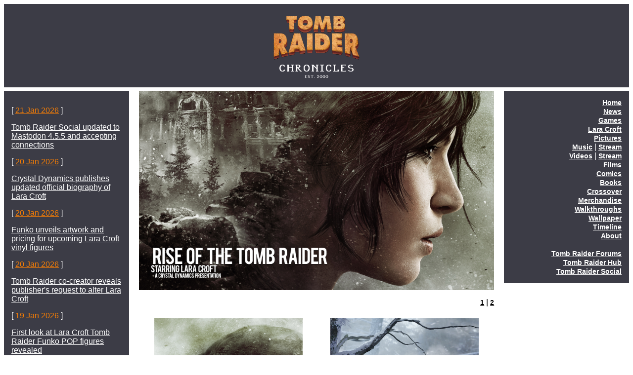

--- FILE ---
content_type: text/html; charset=UTF-8
request_url: https://www.tombraiderchronicles.com/rise-of-the-tomb-raider/rise-of-the-tomb-raider-mobile-wallpaper-01.html
body_size: 1485
content:
<!DOCTYPE html>
<html lang="en">
<head>
<title>Rise of the Tomb Raider Mobile Wallpaper</title>
<meta charset="UTF-8">
<meta name="Description" content="Rise of the Tomb Raider Mobile Wallpaper">
<meta name="keywords" content="rise,of,the,tomb,raider,mobile,wallpaper">
<meta name="Author" content="tombraiderchronicles.com">
<meta name="viewport" content="width=device-width, initial-scale=1.0">
<link href="../i/responsive-style.css" type="text/css" rel="stylesheet">
</head>
<body>
<div class="content">
<div class="header">
<div class="title"><a href="https://www.tombraiderchronicles.com"><img src="https://www.tombraiderchronicles.com/i/logo-tomb-raider-chronicles.webp" alt="Tomb Raider Chronicles" class="picture-logo"></a></div>
</div>
<div style="overflow:auto">
<div class="news">
<p>[ <a class="news-date" href="https://www.tombraiderchronicles.com/cgi-bin/srch/search.cgi?terms=%22January+2026+%5D%22&amp;all=1&amp;sort=Dates&amp;display=5&amp;t=1&amp;b=1&amp;d=1">21 Jan 2026</a> ]</p>
<p><a class="news-link" href="https://www.tombraiderchronicles.com/headlines5416.html">Tomb Raider Social updated to Mastodon 4.5.5 and accepting connections</a></p>
<p>[ <a class="news-date" href="https://www.tombraiderchronicles.com/cgi-bin/srch/search.cgi?terms=%22January+2026+%5D%22&amp;all=1&amp;sort=Dates&amp;display=5&amp;t=1&amp;b=1&amp;d=1">20 Jan 2026</a> ]</p>
<p><a class="news-link" href="https://www.tombraiderchronicles.com/headlines5415.html">Crystal Dynamics publishes updated official biography of Lara Croft</a></p>
<p>[ <a class="news-date" href="https://www.tombraiderchronicles.com/cgi-bin/srch/search.cgi?terms=%22January+2026+%5D%22&amp;all=1&amp;sort=Dates&amp;display=5&amp;t=1&amp;b=1&amp;d=1">20 Jan 2026</a> ]</p>
<p><a class="news-link" href="https://www.tombraiderchronicles.com/headlines5414.html">Funko unveils artwork and pricing for upcoming Lara Croft vinyl figures</a></p>
<p>[ <a class="news-date" href="https://www.tombraiderchronicles.com/cgi-bin/srch/search.cgi?terms=%22January+2026+%5D%22&amp;all=1&amp;sort=Dates&amp;display=5&amp;t=1&amp;b=1&amp;d=1">20 Jan 2026</a> ]</p>
<p><a class="news-link" href="https://www.tombraiderchronicles.com/headlines5413.html">Tomb Raider co-creator reveals publisher's request to alter Lara Croft</a></p>
<p>[ <a class="news-date" href="https://www.tombraiderchronicles.com/cgi-bin/srch/search.cgi?terms=%22January+2026+%5D%22&amp;all=1&amp;sort=Dates&amp;display=5&amp;t=1&amp;b=1&amp;d=1">19 Jan 2026</a> ]</p>
<p><a class="news-link" href="https://www.tombraiderchronicles.com/headlines5412.html">First look at Lara Croft Tomb Raider Funko POP figures revealed</a></p>
</div> 
<div class="main"> 
<a href="index.html"><img src="../i/splash-rise-of-the-tomb-raider.png" alt="Rise of the Tomb Raider" class="picture"></a>
<p class="page-number"><a class="page-link" href="rise-of-the-tomb-raider-mobile-wallpaper-01.html">1</a> | <a class="page-link" href="rise-of-the-tomb-raider-mobile-wallpaper-02.html">2</a></p>
<div class="image-row">

<div class="image-column">
<a href="../images/rise-of-the-tomb-raider-mobile-wallpaper/rise-of-the-tomb-raider-mobile-wallpaper-1.png" target="_blank"><img src="../images/rise-of-the-tomb-raider-mobile-wallpaper/rise-of-the-tomb-raider-mobile-wallpaper-1-th.png" alt="Rise of the Tomb Raider Mobile Wallpaper"></a>
</div>

<div class="image-column">
<a href="../images/rise-of-the-tomb-raider-mobile-wallpaper/rise-of-the-tomb-raider-mobile-wallpaper-2.png" target="_blank"><img src="../images/rise-of-the-tomb-raider-mobile-wallpaper/rise-of-the-tomb-raider-mobile-wallpaper-2-th.png" alt="Rise of the Tomb Raider Mobile Wallpaper"></a>
</div>

<div class="image-column">
<a href="../images/rise-of-the-tomb-raider-mobile-wallpaper/rise-of-the-tomb-raider-mobile-wallpaper-3.png" target="_blank"><img src="../images/rise-of-the-tomb-raider-mobile-wallpaper/rise-of-the-tomb-raider-mobile-wallpaper-3-th.png" alt="Rise of the Tomb Raider Mobile Wallpaper"></a>
</div>

<div class="image-column">
<a href="../images/rise-of-the-tomb-raider-mobile-wallpaper/rise-of-the-tomb-raider-mobile-wallpaper-4.png" target="_blank"><img src="../images/rise-of-the-tomb-raider-mobile-wallpaper/rise-of-the-tomb-raider-mobile-wallpaper-4-th.png" alt="Rise of the Tomb Raider Mobile Wallpaper"></a>
</div>

<div class="image-column">
<a href="../images/rise-of-the-tomb-raider-mobile-wallpaper/rise-of-the-tomb-raider-mobile-wallpaper-5.png" target="_blank"><img src="../images/rise-of-the-tomb-raider-mobile-wallpaper/rise-of-the-tomb-raider-mobile-wallpaper-5-th.png" alt="Rise of the Tomb Raider Mobile Wallpaper"></a>
</div>

<div class="image-column">
<a href="../images/rise-of-the-tomb-raider-mobile-wallpaper/rise-of-the-tomb-raider-mobile-wallpaper-6.png" target="_blank"><img src="../images/rise-of-the-tomb-raider-mobile-wallpaper/rise-of-the-tomb-raider-mobile-wallpaper-6-th.png" alt="Rise of the Tomb Raider Mobile Wallpaper"></a>
</div>

<div class="image-column">
<a href="../images/rise-of-the-tomb-raider-mobile-wallpaper/rise-of-the-tomb-raider-mobile-wallpaper-7.png" target="_blank"><img src="../images/rise-of-the-tomb-raider-mobile-wallpaper/rise-of-the-tomb-raider-mobile-wallpaper-7-th.png" alt="Rise of the Tomb Raider Mobile Wallpaper"></a>
</div>

<div class="image-column">
<a href="../images/rise-of-the-tomb-raider-mobile-wallpaper/rise-of-the-tomb-raider-mobile-wallpaper-8.png" target="_blank"><img src="../images/rise-of-the-tomb-raider-mobile-wallpaper/rise-of-the-tomb-raider-mobile-wallpaper-8-th.png" alt="Rise of the Tomb Raider Mobile Wallpaper"></a>
</div>

<div class="image-column">
<a href="../images/rise-of-the-tomb-raider-mobile-wallpaper/rise-of-the-tomb-raider-mobile-wallpaper-9.png" target="_blank"><img src="../images/rise-of-the-tomb-raider-mobile-wallpaper/rise-of-the-tomb-raider-mobile-wallpaper-9-th.png" alt="Rise of the Tomb Raider Mobile Wallpaper"></a>
</div>

<div class="image-column">
<a href="../images/rise-of-the-tomb-raider-mobile-wallpaper/rise-of-the-tomb-raider-mobile-wallpaper-10.png" target="_blank"><img src="../images/rise-of-the-tomb-raider-mobile-wallpaper/rise-of-the-tomb-raider-mobile-wallpaper-10-th.png" alt="Rise of the Tomb Raider Mobile Wallpaper"></a>
</div>

</div>
<br /><br />
</div>
<div class="navigation">
<a class="navigation-link" href="https://www.tombraiderchronicles.com">Home</a><br>
<a class="navigation-link" href="https://www.tombraiderchronicles.com/news/">News</a><br>
<a class="navigation-link" href="https://www.tombraiderchronicles.com/games/">Games</a><br>
<a class="navigation-link" href="https://www.tombraiderchronicles.com/lara/">Lara Croft</a><br>
<a class="navigation-link" href="https://www.tombraiderchronicles.com/artwork/">Pictures</a><br>
<a class="navigation-link" href="https://www.tombraiderchronicles.com/soundtrack/">Music</a> | <a class="navigation-link" href="https://www.tombraiderchronicles.com/music/">Stream</a><br>
<a class="navigation-link" href="https://www.tombraiderchronicles.com/theatre/">Videos</a> | <a class="navigation-link" href="https://www.tombraiderchronicles.com/od/">Stream</a><br>
<a class="navigation-link" href="https://www.tombraiderchronicles.com/movies/">Films</a><br>
<a class="navigation-link" href="https://www.tombraiderchronicles.com/comics/">Comics</a><br>
<a class="navigation-link" href="https://www.tombraiderchronicles.com/books/">Books</a><br>
<a class="navigation-link" href="https://www.tombraiderchronicles.com/crossover/">Crossover</a><br>
<a class="navigation-link" href="https://www.tombraiderchronicles.com/merchandise/">Merchandise</a><br>
<a class="navigation-link" href="https://www.tombraiderchronicles.com/walkthrough/">Walkthroughs</a><br>
<a class="navigation-link" href="https://www.tombraiderchronicles.com/wallpaper/">Wallpaper</a><br>
<a class="navigation-link" href="https://www.tombraiderchronicles.com/timeline/">Timeline</a><br>
<a class="navigation-link" href="https://www.tombraiderchronicles.com/about/">About</a><br><br>
<a class="navigation-link" href="https://www.tombraiderforums.com" target="_blank">Tomb Raider Forums</a><br>
<a class="navigation-link" href="https://www.tombraiderhub.com" target="_blank">Tomb Raider Hub</a><br>
<a class="navigation-link" href="https://tombraidersocial.com/@tombraiderchronicles" target="_blank" rel="me">Tomb Raider Social</a><br>
</div>
</div>
<div class="footer"><p class="copyright">Copyright &copy; 2000 - 2026 tombraiderchronicles.com<br>tombraiderchronicles.com is not affiliated with, owned or operated by the Crystal Dynamics Group of Companies.<br>TOMB RAIDER, LARA CROFT, and CRYSTAL DYNAMICS are trademarks of the Crystal Dynamics Group of Companies.<br>Materials in this web site are trademarked and copyrighted properties of their respective owners.</p></div>
</div> 
</body>
</html>
